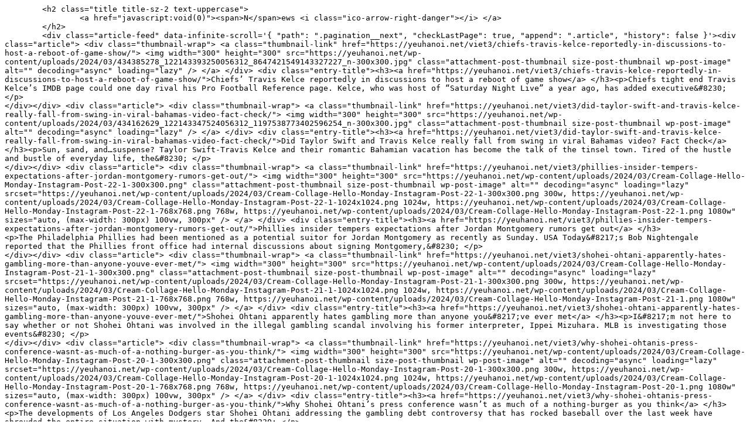

--- FILE ---
content_type: text/plain; charset=UTF-8
request_url: https://yeuhanoi.net/wp-json/ali-api/v1/related/8409?author=39&offset=1&type=list
body_size: 1759
content:
        <h2 class="title title-sz-2 text-uppercase">
                <a href="javascript:void(0)"><span>N</span>ews <i class="ico-arrow-right-danger"></i> </a>
        </h2>
        <div class="article-feed" data-infinite-scroll='{ "path": ".pagination__next", "checkLastPage": true, "append": ".article", "history": false }'><div class="article"> <div class="thumbnail-wrap"> <a class="thumbnail-link" href="https://yeuhanoi.net/viet3/chiefs-travis-kelce-reportedly-in-discussions-to-host-a-reboot-of-game-show/"> <img width="300" height="300" src="https://yeuhanoi.net/wp-content/uploads/2024/03/434385278_122143393250056312_8647421549143327227_n-300x300.jpg" class="attachment-post-thumbnail size-post-thumbnail wp-post-image" alt="" decoding="async" loading="lazy" /> </a> </div> <div class="entry-title"><h3><a href="https://yeuhanoi.net/viet3/chiefs-travis-kelce-reportedly-in-discussions-to-host-a-reboot-of-game-show/">Chiefs’ Travis Kelce reportedly in discussions to host a reboot of game show</a> </h3><p>Chiefs tight end Travis Kelce’s IMDB page could one day rival his Pro Football Reference page. Kelce, who was host of “Saturday Night Live” a year ago, has added executive&#8230; </p>
</div></div> <div class="article"> <div class="thumbnail-wrap"> <a class="thumbnail-link" href="https://yeuhanoi.net/viet3/did-taylor-swift-and-travis-kelce-really-fall-from-swing-in-viral-bahamas-video-fact-check/"> <img width="300" height="300" src="https://yeuhanoi.net/wp-content/uploads/2024/03/434162629_122143347524056312_1197538773402596254_n-300x300.jpg" class="attachment-post-thumbnail size-post-thumbnail wp-post-image" alt="" decoding="async" loading="lazy" /> </a> </div> <div class="entry-title"><h3><a href="https://yeuhanoi.net/viet3/did-taylor-swift-and-travis-kelce-really-fall-from-swing-in-viral-bahamas-video-fact-check/">Did Taylor Swift and Travis Kelce really fall from swing in viral Bahamas video? Fact Check</a> </h3><p>Sun, sand, and…suspense? Taylor Swift-Travis Kelce and their romantic Bahamian vacation has become the talk of the tinsel town. Tired of the hustle and bustle of everyday life, the&#8230; </p>
</div></div> <div class="article"> <div class="thumbnail-wrap"> <a class="thumbnail-link" href="https://yeuhanoi.net/viet3/phillies-insider-tempers-expectations-after-jordan-montgomery-rumors-get-out/"> <img width="300" height="300" src="https://yeuhanoi.net/wp-content/uploads/2024/03/Cream-Collage-Hello-Monday-Instagram-Post-22-1-300x300.png" class="attachment-post-thumbnail size-post-thumbnail wp-post-image" alt="" decoding="async" loading="lazy" srcset="https://yeuhanoi.net/wp-content/uploads/2024/03/Cream-Collage-Hello-Monday-Instagram-Post-22-1-300x300.png 300w, https://yeuhanoi.net/wp-content/uploads/2024/03/Cream-Collage-Hello-Monday-Instagram-Post-22-1-1024x1024.png 1024w, https://yeuhanoi.net/wp-content/uploads/2024/03/Cream-Collage-Hello-Monday-Instagram-Post-22-1-768x768.png 768w, https://yeuhanoi.net/wp-content/uploads/2024/03/Cream-Collage-Hello-Monday-Instagram-Post-22-1.png 1080w" sizes="auto, (max-width: 300px) 100vw, 300px" /> </a> </div> <div class="entry-title"><h3><a href="https://yeuhanoi.net/viet3/phillies-insider-tempers-expectations-after-jordan-montgomery-rumors-get-out/">Phillies insider tempers expectations after Jordan Montgomery rumors get out</a> </h3><p>The Philadelphia Phillies had been mentioned as a potential suitor for Jordan Montgomery as recently as Sunday. USA Today&#8217;s Bob Nightengale reported that the Phillies front office had internal discussions about signing Montgomery,&#8230; </p>
</div></div> <div class="article"> <div class="thumbnail-wrap"> <a class="thumbnail-link" href="https://yeuhanoi.net/viet3/shohei-ohtani-apparently-hates-gambling-more-than-anyone-youve-ever-met/"> <img width="300" height="300" src="https://yeuhanoi.net/wp-content/uploads/2024/03/Cream-Collage-Hello-Monday-Instagram-Post-21-1-300x300.png" class="attachment-post-thumbnail size-post-thumbnail wp-post-image" alt="" decoding="async" loading="lazy" srcset="https://yeuhanoi.net/wp-content/uploads/2024/03/Cream-Collage-Hello-Monday-Instagram-Post-21-1-300x300.png 300w, https://yeuhanoi.net/wp-content/uploads/2024/03/Cream-Collage-Hello-Monday-Instagram-Post-21-1-1024x1024.png 1024w, https://yeuhanoi.net/wp-content/uploads/2024/03/Cream-Collage-Hello-Monday-Instagram-Post-21-1-768x768.png 768w, https://yeuhanoi.net/wp-content/uploads/2024/03/Cream-Collage-Hello-Monday-Instagram-Post-21-1.png 1080w" sizes="auto, (max-width: 300px) 100vw, 300px" /> </a> </div> <div class="entry-title"><h3><a href="https://yeuhanoi.net/viet3/shohei-ohtani-apparently-hates-gambling-more-than-anyone-youve-ever-met/">Shohei Ohtani apparently hates gambling more than anyone you&#8217;ve ever met</a> </h3><p>I&#8217;m not here to say whether or not Shohei Ohtani was involved in the illegal gambling scandal involving his former interpreter, Ippei Mizuhara. MLB is investigating those events&#8230; </p>
</div></div> <div class="article"> <div class="thumbnail-wrap"> <a class="thumbnail-link" href="https://yeuhanoi.net/viet3/why-shohei-ohtanis-press-conference-wasnt-as-much-of-a-nothing-burger-as-you-think/"> <img width="300" height="300" src="https://yeuhanoi.net/wp-content/uploads/2024/03/Cream-Collage-Hello-Monday-Instagram-Post-20-1-300x300.png" class="attachment-post-thumbnail size-post-thumbnail wp-post-image" alt="" decoding="async" loading="lazy" srcset="https://yeuhanoi.net/wp-content/uploads/2024/03/Cream-Collage-Hello-Monday-Instagram-Post-20-1-300x300.png 300w, https://yeuhanoi.net/wp-content/uploads/2024/03/Cream-Collage-Hello-Monday-Instagram-Post-20-1-1024x1024.png 1024w, https://yeuhanoi.net/wp-content/uploads/2024/03/Cream-Collage-Hello-Monday-Instagram-Post-20-1-768x768.png 768w, https://yeuhanoi.net/wp-content/uploads/2024/03/Cream-Collage-Hello-Monday-Instagram-Post-20-1.png 1080w" sizes="auto, (max-width: 300px) 100vw, 300px" /> </a> </div> <div class="entry-title"><h3><a href="https://yeuhanoi.net/viet3/why-shohei-ohtanis-press-conference-wasnt-as-much-of-a-nothing-burger-as-you-think/">Why Shohei Ohtani’s press conference wasn’t as much of a nothing-burger as you think</a> </h3><p>The developments of Los Angeles Dodgers star Shohei Ohtani addressing the gambling debt controversy that has rocked baseball over the last week have shrouded the entire situation with mystery. And the&#8230; </p>
</div></div> <div class="article"> <div class="thumbnail-wrap"> <a class="thumbnail-link" href="https://yeuhanoi.net/viet3/one-shohei-ohtani-gambling-conspiracy-theory-has-already-been-debunked/"> <img width="300" height="300" src="https://yeuhanoi.net/wp-content/uploads/2024/03/Cream-Collage-Hello-Monday-Instagram-Post-19-1-300x300.png" class="attachment-post-thumbnail size-post-thumbnail wp-post-image" alt="" decoding="async" loading="lazy" srcset="https://yeuhanoi.net/wp-content/uploads/2024/03/Cream-Collage-Hello-Monday-Instagram-Post-19-1-300x300.png 300w, https://yeuhanoi.net/wp-content/uploads/2024/03/Cream-Collage-Hello-Monday-Instagram-Post-19-1-1024x1024.png 1024w, https://yeuhanoi.net/wp-content/uploads/2024/03/Cream-Collage-Hello-Monday-Instagram-Post-19-1-768x768.png 768w, https://yeuhanoi.net/wp-content/uploads/2024/03/Cream-Collage-Hello-Monday-Instagram-Post-19-1.png 1080w" sizes="auto, (max-width: 300px) 100vw, 300px" /> </a> </div> <div class="entry-title"><h3><a href="https://yeuhanoi.net/viet3/one-shohei-ohtani-gambling-conspiracy-theory-has-already-been-debunked/">One Shohei Ohtani gambling conspiracy theory has already been debunked</a> </h3><p>Shohei Ohtani went all-in against his former interpreter Ippei Mizuhara, who the Dodgers two-way star claims stole $4.5 million from him in an effort to pay off gambling debts. “Up&#8230; </p>
</div></div></div>
        <div class="page-load-status">
            <div class="loader-ellips infinite-scroll-request">
                <span class="loader-ellips__dot"></span>
                <span class="loader-ellips__dot"></span>
                <span class="loader-ellips__dot"></span>
                <span class="loader-ellips__dot"></span>
            </div>
            <p class="infinite-scroll-last">End of content</p>
            <p class="infinite-scroll-error">No more pages to load</p>
        </div>
        <p class="scroll-pagination"><a class="pagination__next" href="/wp-json/ali-api/v1/related/8409?author=39&offset=1&type=list">Next page</a></p>